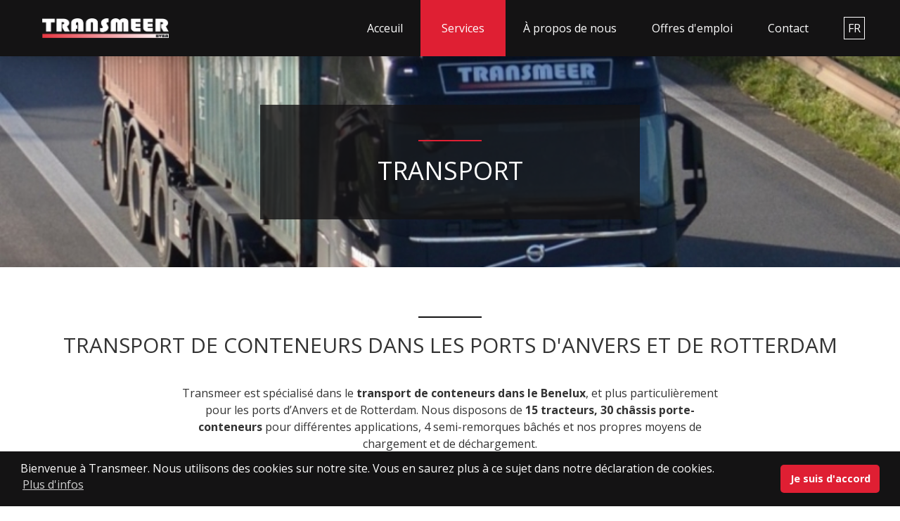

--- FILE ---
content_type: text/html; charset=UTF-8
request_url: https://www.transmeer.be/fr/services/transport
body_size: 2919
content:
<!DOCTYPE html>
<html lang="en">
<head>
    <meta charset="utf-8">
    <meta name="viewport" content="width=device-width, initial-scale=1, maximum-scale=1.0, user-scalable=0">
        <!-- Bootstrap Core CSS -->
<link href="/assets/css/app.css?v=2" rel="stylesheet">
<link href="/assets/css/style.css?v=2" rel="stylesheet">


<!-- Custom Fonts -->

<script src="https://use.fontawesome.com/617dac89c3.js"></script>
<link href="https://fonts.googleapis.com/css?family=Open+Sans:400,700" rel="stylesheet">


    <title>Transmeer | Transport</title>
</head>
<body>

<header>
        <nav class="navbar navbar-default">
    <div class="navbar-header">
        <button type="button" class="navbar-toggle collapsed" data-toggle="collapse"
                data-target="#bs-example-navbar-collapse-1" aria-expanded="false">
            <i class="fa fa-bars" aria-hidden="true"></i>
        </button>
        <a class="navbar-brand img-contain" href="/" style="background-image: url('/assets/img/logo.png')"></a>
    </div>

    <div class="collapse navbar-collapse" id="bs-example-navbar-collapse-1">
        <a class="navbar-brand" href="/">
            <div class="img img-contain" style="background-image: url('/assets/img/logo.png')"></div>
        </a>
        <ul class="nav navbar-nav">
            <li >
                <a href="https://www.transmeer.be/fr/acceuil">Acceuil</a>
            </li>
            <li class="dropdown active">
                <a href="https://www.transmeer.be/fr/services" role="button" aria-haspopup="true"
                   aria-expanded="false">Services</a>
                <ul class="dropdown-menu">
                                            <li><a href="https://www.transmeer.be/fr/services/op-en-overslag" class="dropdown-option">Stockage et transbordement</a></li>
                                            <li><a href="https://www.transmeer.be/fr/services/transport" class="dropdown-option">Transport</a></li>
                                            <li><a href="https://www.transmeer.be/fr/services/containerhandling-en-stockage" class="dropdown-option">Manutention de conteneurs et stockage</a></li>
                                    </ul>
            </li>
            <li class="">
                <a href="https://www.transmeer.be/fr/a-propos-de-nous">&Agrave; propos de nous</a>
            </li>
            <li class="">
                <a href="https://www.transmeer.be/fr/offres-d-emploi">Offres d&#039;emploi</a>
            </li>
            <li class="">
                <a href="https://www.transmeer.be/fr/contact">Contact</a>
            </li>
            <li class="dropdown lang">
                <a href="/" role="button" aria-haspopup="true" aria-expanded="false" class="dropdown-toggle"
                   data-toggle="dropdown">FR<i
                            class="fa fa-caret-down visible-xs"></i></a>
                <ul class="dropdown-menu">
                                        <li><a href="https://www.transmeer.be/en/services/transport" class="lang-option">EN</a></li>
                                        <li><a href="https://www.transmeer.be/fr/services/transport" class="lang-option">FR</a></li>
                                        <li><a href="https://www.transmeer.be/nl/diensten/transport" class="lang-option">NL</a></li>
                                    </ul>
            </li>
        </ul>
    </div>
</nav></header>

<div class="container-content">
    
    <div class="dienst">
        <div class="banner img-cover" style="background-image: url('/uploads/images/17adac3e380bc.JPG')">
            <div class="container">
                <div class="row">
                    <div class="col-md-6 col-md-offset-3">
                        <div class="info">
                            <div class="streep streep-red"></div>
                            <h1>Transport</h1>
                        </div>
                    </div>
                </div>
            </div>
        </div>

        <div class="dienst-content">
            <div class="container">
                <div class="row">
                    <div class="col-xs-12">
                        <div class="streep"></div>
                        <h2>Transport de conteneurs dans les ports d&#039;Anvers et de Rotterdam</h2>
                        <p>Transmeer est sp&eacute;cialis&eacute; dans le <strong>transport de conteneurs dans le Benelux</strong>, et plus particuli&egrave;rement pour les ports d&rsquo;Anvers et de Rotterdam. Nous disposons de <strong>15 tracteurs, 30 ch&acirc;ssis porte-conteneurs</strong> pour diff&eacute;rentes applications, 4 semi-remorques b&acirc;ch&eacute;s et nos propres moyens de chargement et de d&eacute;chargement.</p>

<p>Chaque v&eacute;hicule est &eacute;quip&eacute; d&#39;un syst&egrave;me de tra&ccedil;age, nous permettant de tracer vos marchandises &agrave; tout moment. Notre &eacute;quipe est compos&eacute;e de 17 chauffeurs, que nous pouvons engager de mani&egrave;re flexible. Afin d&rsquo;assurer une bonne communication, nous travaillons exclusivement avec des <strong>chauffeurs n&eacute;erlandophones</strong>.</p>

                    </div>
                </div>
                <div class="images">
                    <div class="row">
                                                    <div class="col-md-4 col-sm-6">
                                <div class="image img-cover"
                                     style="background-image: url('/uploads/product-images/2cde472fe42a9.JPG')"></div>
                            </div>
                                                    <div class="col-md-4 col-sm-6">
                                <div class="image img-cover"
                                     style="background-image: url('/uploads/product-images/1c76c8ef0b7b8.JPG')"></div>
                            </div>
                                                    <div class="col-md-4 col-sm-6">
                                <div class="image img-cover"
                                     style="background-image: url('/uploads/product-images/223fa2b6141b8.JPG')"></div>
                            </div>
                                            </div>
                </div>
                <div class="row">
                    <div class="col-xs-12">
                        <h2></h2>
                        
                    </div>
                </div>
            </div>
        </div>

        <div class="call-to-action">
    <div class="content">
        <div class="container">
            <div class="row">
                <div class="col-xs-12">
                    <p>Vous souhaitez un devis ou vous avez une question ?</p>

                    <a href="https://www.transmeer.be/fr/contact" class="btn-flat btn-white">Contacteer ons</a>
                </div>
            </div>
        </div>
    </div>
</div>
    </div>

</div>

<footer>
    <div class="footer">
    <div class="row">
        <div class="col-md-5 col-sm-4 col-xs-12">
            <img src="/assets/img/logo.png" alt="Logo Transmeer" width="225px" class="logo">
            <p>Transmeer Entreprise de transport flexible et fiable. Sp&eacute;cialis&eacute; dans le transport et la manutention de conteneurs, le stockage et le transbordement au sein du Benelux.</p>

        </div>
        <div class="col-sm-3 col-xs-12 col-sm-offset-1">
            <h4>Navigation</h4>
            <a href="https://www.transmeer.be/fr/acceuil">Acceuil</a>
            <a href="https://www.transmeer.be/fr/services">Services</a>
            <a href="https://www.transmeer.be/fr/a-propos-de-nous">&Agrave; propos de nous</a>
            <a href="https://www.transmeer.be/fr/offres-d-emploi">Offres d&#039;emploi</a>
            <a href="https://www.transmeer.be/fr/contact">Contact</a>
        </div>
        <div class="col-md-3 col-sm-4 col-xs-12">
            <h4>Coordonn&eacute;es</h4>
            <p><i class="fa fa-map-marker fa-fw"></i>Brusselstraat 7</p>
            <p><i class="fa fa-fw"></i>2321 Meer</p>
            <p><i class="fa fa-phone fa-fw"></i><a href="tel:033170173">03/317.01.73</a></p>
            <p><i class="fa fa-envelope-o fa-fw"></i><a href="mailto:info@transmeer.be">info@transmeer.be</a></p>
            <p><i class="fa fa-mail-reply fa-fw"></i>BE 0888.498.026</p>
        </div>
    </div>
</div>
<div class="copyright">
    <div class="owner">
        <p>&copy; 2026 Transmeer <a href="https://www.transmeer.be/fr/conditions-generales">Conditions g&eacute;n&eacute;rales</a></p>
    </div>
    <div class="created">
        <a href="http://maes-media.be/" target="_blank">Site web par MaesMedia</a>
    </div>
</div></footer>

<script src="https://www.transmeer.be/assets/js/app.js"></script>



<script src="https://maps.googleapis.com/maps/api/js?key=AIzaSyCXcQ0Y6lYh6WKue_TKilJ8R_3_q3-UihU&v=3.exp&amp;sensor=false" type="text/javascript"></script>    <script>
    </script>
<script>
    window.addEventListener("load", function(){
        window.cookieconsent.initialise({
            "palette": {
               "popup": {
                    "background": "#141314"
                },
                "button": {
                    "background": "#df1f33"
                }
            },
            "showLink": true,
            "theme": "classic",
            "position": "bottom",
            content: {
                header: 'Bienvenue &agrave; Transmeer. Nous utilisons des cookies sur notre site. Vous en saurez plus &agrave; ce sujet dans notre d&eacute;claration de cookies.',
                message: 'Bienvenue &agrave; Transmeer. Nous utilisons des cookies sur notre site. Vous en saurez plus &agrave; ce sujet dans notre d&eacute;claration de cookies.',
                dismiss: 'Je suis d&#039;accord',
                link: 'Plus d&#039;infos',
                href: '/algemene-voorwaarden#cookies'
            }
        })});
</script>
<script>
    if ($(window).width() > 767) {
        if ($(this).scrollTop() >= 40) { // this refers to window
            $('.navbar-default').addClass('transform')
        } else{
            $('.navbar-default').removeClass('transform')
        };

        $(window).scroll(function() {
            if ($(this).scrollTop() >= 40) { // this refers to window
                $('.navbar-default').addClass('transform')
            } else{
                $('.navbar-default').removeClass('transform')
            }
        });

        $( ".jquery-blok" ).each(function() {
            var tekst = $(this).find('.tekst').height();
            $(this).find('.afbeelding').css({'height':tekst+'px'});
        });
    }

    $( ".vierkant" ).each(function() {
        var afbeelding = $(this).find('.afbeelding').width();
        $(this).find('.afbeelding').css({'height':afbeelding+'px'});
    });
</script>

</body>
</html>


--- FILE ---
content_type: text/css
request_url: https://www.transmeer.be/assets/css/style.css?v=2
body_size: 8000
content:
/************************************************* General ******************************************/
* {
  padding: 0px;
  margin: 0px;
  box-sizing: border-box;
  line-height: 1;
}
html,
body {
  max-width: 100vw;
  max-height: 100vh;
}
*:focus,
*:active,
*:hover,
*:visited {
  outline: none !important;
}
.img-cover {
  background-size: cover;
  background-position: center center;
  background-repeat: no-repeat;
}
.img-contain {
  background-size: contain;
  background-position: center center;
  background-repeat: no-repeat;
}
header {
  display: inline-block;
  width: 100%;
  position: fixed;
  z-index: 1000;
  background-color: white;
}
h1 {
  font-family: 'Open Sans', sans-serif;
  font-size: 36px;
  font-weight: 400;
  text-transform: uppercase;
}
@media (max-width: 768px) {
  h1 {
    font-size: 28px;
  }
}
h2 {
  font-family: 'Open Sans', sans-serif;
  font-size: 30px;
  font-weight: 400;
  text-transform: uppercase;
}
@media (max-width: 992px) {
  h2 {
    font-size: 25px;
  }
}
h3 {
  font-family: 'Open Sans', sans-serif;
  margin: 0px;
  padding: 0px;
  font-size: 24px;
  font-weight: 700;
}
h4 {
  font-family: 'Open Sans', sans-serif;
  margin: 0px;
  padding: 0px;
  font-size: 17px;
  font-weight: 700;
  text-transform: uppercase;
}
h5 {
  font-family: 'Open Sans', sans-serif;
  margin: 0px;
  padding: 0px;
  font-size: 16px;
  font-weight: 400;
}
p,
li,
a {
  font-family: 'Open Sans', sans-serif;
  font-weight: 400;
  padding: 0px;
  margin: 0px;
  font-size: 16px;
  line-height: 24px;
}
a:hover {
  cursor: pointer;
}
p strong,
p b {
  font-weight: 700;
}
/************************************************* Buttons ******************************************/
button {
  border: none;
}
.btn-flat {
  padding: 15px 15px;
  display: inline-block;
  font-size: 16px;
  font-weight: 700;
  font-family: 'Open Sans', sans-serif;
  margin: 0px;
  border-radius: 10px;
  text-transform: uppercase;
  text-align: center;
}
.btn-flat:hover {
  text-decoration: none;
}
.btn-flat:active,
.btn-flat:focus {
  text-decoration: none;
}
.btn-red {
  background-color: #df1f33;
  color: #ffffff;
}
.btn-red:hover {
  background-color: #141314;
  color: #ffffff;
}
.btn-red:active,
.btn-red:focus {
  background-color: #141314;
  color: #ffffff;
}
.btn-white {
  background-color: #ffffff;
  color: #141314;
}
.btn-white:hover {
  background-color: #f1f1f1;
  color: #141314;
}
.btn-white:active,
.btn-white:focus {
  background-color: #f1f1f1;
  color: #141314;
}
/************************************************* Taskbar + navigation ******************************************/
.taskbar {
  display: inline-block;
  width: 100%;
  padding: 0px 90px;
  height: 40px;
  background-color: #f5f5f5;
  position: relative;
  z-index: 1001;
}
@media (max-width: 767px) {
  .taskbar {
    padding: 0px 5px;
  }
}
@media (min-width: 768px) and (max-width: 992px) {
  .taskbar {
    padding: 0px 50px;
  }
}
.taskbar .gegevens {
  display: inline-block;
  float: left;
}
.taskbar .gegevens a {
  display: inline-block;
  margin-right: 15px;
  line-height: 40px;
  color: #464646;
  font-size: 13px;
}
.taskbar .gegevens p {
  display: inline-block;
  line-height: 40px;
  color: #464646;
  font-size: 13px;
}
.taskbar .gegevens i {
  display: inline-block;
  margin-right: 10px;
  color: #464646;
  font-size: 13px;
}
.taskbar .talen {
  display: inline-block;
  float: right;
}
.taskbar .talen a {
  text-transform: uppercase;
  width: 50px;
  height: 40px;
  border-right: 1px solid #ffffff;
  display: inline-block;
  text-align: center;
  line-height: 40px;
  margin-right: -4px;
  color: #464646;
  font-size: 13px;
}
@media (max-width: 767px) {
  .taskbar .talen a {
    width: auto;
    padding: 0px 5px;
  }
}
.taskbar .talen a:first-of-type {
  border-left: 1px solid #ffffff;
}
.navbar.navbar-default {
  background-color: #141314;
  border-bottom: none;
  border-top: none;
  border-left: none;
  border-right: none;
  position: relative;
  -webkit-transition: all 1s ease;
  -moz-transition: all 1s ease;
  -o-transition: all 1s ease;
  transition: all 1s ease;
  border-radius: 0px;
  height: 80px;
  margin-bottom: 0px;
  box-shadow: 1px 1px 30px rgba(0, 0, 0, 0.3);
  /*********************************************** Responsive navigation ******************************************/
}
.navbar.navbar-default .navbar-header {
  display: none;
}
@media (max-width: 767px) {
  .navbar.navbar-default {
    background-color: #141314;
    border-bottom: none;
    border-top: none;
    border-left: none;
    border-right: none;
    position: relative;
    -webkit-transition: all 1s ease;
    -moz-transition: all 1s ease;
    -o-transition: all 1s ease;
    transition: all 1s ease;
    box-shadow: none;
    border-radius: 0px;
    height: auto;
    width: 100%;
    margin-bottom: 0px;
  }
  .navbar.navbar-default .navbar-header {
    display: inline-block;
    width: 100%;
    padding: 10px 20px;
    box-shadow: 1px 1px 30px rgba(0, 0, 0, 0.3);
  }
  .navbar.navbar-default .navbar-header .navbar-toggle {
    border-radius: 0px;
    text-align: right;
    height: 40px;
    width: 40px;
    border: none;
    margin: 0px;
    padding: 16px 0px 0px 0px;
    font-size: 1.5em;
    background-color: transparent;
    position: relative;
    float: right;
  }
  .navbar.navbar-default .navbar-header .navbar-toggle:hover,
  .navbar.navbar-default .navbar-header .navbar-toggle:active,
  .navbar.navbar-default .navbar-header .navbar-toggle:focus {
    background-color: transparent;
  }
  .navbar.navbar-default .navbar-header .navbar-toggle i {
    line-height: 25px;
    color: #ffffff;
  }
  .navbar.navbar-default .navbar-header .navbar-brand {
    display: inline-block;
    width: 160px;
    height: 60px;
    float: left;
  }
  .navbar.navbar-default .navbar-collapse {
    padding: 0px 0px;
    width: 100%;
    text-align: center;
  }
  .navbar.navbar-default .navbar-collapse .navbar-brand {
    display: none;
  }
  .navbar.navbar-default .navbar-collapse .navbar-nav {
    display: inline-block;
    float: none;
    width: 100%;
    text-align: center !important;
    margin: 0px;
  }
  .navbar.navbar-default .navbar-collapse .navbar-nav li {
    display: inline-block;
    padding: 0px 42px;
    float: none;
    vertical-align: top;
    width: 100%;
    text-align: center;
  }
  .navbar.navbar-default .navbar-collapse .navbar-nav li.active {
    background-color: #df1f33;
  }
  .navbar.navbar-default .navbar-collapse .navbar-nav li.active a {
    background-color: transparent;
    color: white;
  }
  .navbar.navbar-default .navbar-collapse .navbar-nav li:hover:not(.lang) {
    background-color: #df1f33;
  }
  .navbar.navbar-default .navbar-collapse .navbar-nav li:hover:not(.lang) a {
    color: white;
  }
  .navbar.navbar-default .navbar-collapse .navbar-nav li a {
    padding: 10px 0px 10px 0px;
    margin-right: 0px;
    text-transform: uppercase;
    color: #ffffff;
    font-family: 'Raleway', sans-serif;
    font-size: 16px;
    font-weight: 700;
    display: inline-block;
    line-height: 100%;
  }
  .navbar.navbar-default .navbar-collapse .navbar-nav li a.btn-flat {
    margin: 10px 0px;
    padding: 10px 15px;
    display: inline-block;
    font-size: 16px;
    font-weight: 300;
    font-family: 'Open Sans', sans-serif;
    border-radius: 0px;
    text-transform: none;
    background-color: #0000ff;
    color: #ffffff;
    border: 1px solid #0000ff;
    line-height: 100%;
  }
  .navbar.navbar-default .navbar-collapse .navbar-nav li:last-child a {
    margin-right: 0px;
  }
  .navbar.navbar-default .navbar-collapse .navbar-nav li .dropdown-toggle {
    background-color: transparent !important;
  }
}
@media (min-width: 768px) and (max-width: 992px) {
  .navbar.navbar-default.transform {
    box-shadow: 1px 1px 30px rgba(0, 0, 0, 0.3);
  }
  .navbar.navbar-default.transform .navbar-collapse .navbar-brand {
    display: inline-block;
    width: 160px;
    height: 80px;
    background-color: transparent;
    margin: 0px;
    padding: 20px 10px;
    float: left;
    -webkit-transition: all 1s ease;
    -moz-transition: all 1s ease;
    -o-transition: all 1s ease;
    transition: all 1s ease;
  }
  .navbar.navbar-default .navbar-collapse {
    padding: 0px 20px;
    display: inline-block;
    width: 100%;
    text-align: center;
  }
  .navbar.navbar-default .navbar-collapse .navbar-brand {
    display: inline-block;
    width: 120px;
    height: 80px;
    background-color: transparent;
    margin: 0px;
    padding: 5px 0px;
    float: left;
    -webkit-transition: all 1s ease;
    -moz-transition: all 1s ease;
    -o-transition: all 1s ease;
    transition: all 1s ease;
  }
  .navbar.navbar-default .navbar-collapse .navbar-brand .img {
    display: inline-block;
    width: 100%;
    height: 100%;
  }
  .navbar.navbar-default .navbar-collapse ul.navbar-nav {
    display: table;
    height: 80px;
    float: right;
    text-align: right;
    padding-top: 0px;
  }
  .navbar.navbar-default .navbar-collapse ul.navbar-nav li {
    display: table-cell;
    vertical-align: middle;
    padding: 0px;
    margin-right: 0px;
    float: none;
  }
  .navbar.navbar-default .navbar-collapse ul.navbar-nav li:last-of-type {
    margin-right: 0px;
  }
  .navbar.navbar-default .navbar-collapse ul.navbar-nav li.dropdown.open a {
    background-color: transparent;
  }
  .navbar.navbar-default .navbar-collapse ul.navbar-nav li.dropdown.open .dropdown-menu {
    display: none;
  }
  .navbar.navbar-default .navbar-collapse ul.navbar-nav li.dropdown:hover .dropdown-menu {
    display: inline-block;
    padding: 0px;
    border-radius: 0px;
    border-top: 2px solid #df1f33;
    border-left: none;
    border-right: none;
    border-bottom: none;
    top: 78%;
    left: 9px;
  }
  .navbar.navbar-default .navbar-collapse ul.navbar-nav li.dropdown:hover .dropdown-menu li {
    display: inline-block;
    width: 100%;
    border-bottom: 1px solid #444444;
  }
  .navbar.navbar-default .navbar-collapse ul.navbar-nav li.dropdown:hover .dropdown-menu li a {
    display: inline-block;
    width: 100%;
    padding: 10px;
    color: #ffffff;
    margin-right: 0px;
    line-height: 150%;
    background: #141314;
  }
  .navbar.navbar-default .navbar-collapse ul.navbar-nav li.dropdown:hover .dropdown-menu li a:hover {
    background-color: #df1f33;
    color: #ffffff;
  }
  .navbar.navbar-default .navbar-collapse ul.navbar-nav li.active a {
    background-color: #df1f33;
    color: #ffffff;
  }
  .navbar.navbar-default .navbar-collapse ul.navbar-nav li a {
    padding: 0px 7px 0px 7px;
    margin-right: 15px;
    color: #ffffff;
    font-family: 'Open Sans', sans-serif;
    font-size: 16px;
    font-weight: 300;
    display: inline-block;
    line-height: 80px;
  }
  .navbar.navbar-default .navbar-collapse ul.navbar-nav li a.btn-blue {
    margin-top: -5px;
    padding: 10px 15px;
    display: inline-block;
    font-size: 16px;
    font-weight: 300;
    font-family: 'Open Sans', sans-serif;
    border-radius: 0px;
    text-transform: none;
    background-color: #0000ff;
    color: #ffffff;
    border: 1px solid #0000ff;
    line-height: 100%;
  }
  .navbar.navbar-default .navbar-collapse ul.navbar-nav li a.btn-blue:hover {
    background-color: #ffffff;
    border: 1px solid #0000ff;
    color: #0000ff;
  }
  .navbar.navbar-default .navbar-collapse ul.navbar-nav li a.btn-blue:active,
  .navbar.navbar-default .navbar-collapse ul.navbar-nav li a.btn-blue:focus {
    background-color: #0000ff;
    border: 1px solid #0000ff;
    color: #ffffff;
  }
  .navbar.navbar-default .navbar-collapse ul.navbar-nav li:last-child a {
    margin-right: 0px;
  }
}
@media (min-width: 993px) {
  .navbar.navbar-default.transform {
    box-shadow: 1px 1px 30px rgba(0, 0, 0, 0.3);
  }
  .navbar.navbar-default.transform .navbar-collapse .navbar-brand {
    display: inline-block;
    width: 160px;
    height: 80px;
    background-color: transparent;
    margin: 0px;
    padding: 20px 10px;
    float: left;
    -webkit-transition: all 1s ease;
    -moz-transition: all 1s ease;
    -o-transition: all 1s ease;
    transition: all 1s ease;
  }
  .navbar.navbar-default .navbar-collapse {
    padding: 0px 50px;
    display: inline-block;
    width: 100%;
    text-align: center;
  }
  .navbar.navbar-default .navbar-collapse .navbar-brand {
    display: inline-block;
    width: 200px;
    height: 80px;
    background-color: transparent;
    margin: 0px;
    padding: 5px 10px;
    float: left;
    -webkit-transition: all 1s ease;
    -moz-transition: all 1s ease;
    -o-transition: all 1s ease;
    transition: all 1s ease;
  }
  .navbar.navbar-default .navbar-collapse .navbar-brand .img {
    display: inline-block;
    width: 100%;
    height: 100%;
  }
  .navbar.navbar-default .navbar-collapse ul.navbar-nav {
    display: table;
    height: 80px;
    float: right;
    text-align: right;
    padding-top: 0px;
  }
  .navbar.navbar-default .navbar-collapse ul.navbar-nav li {
    display: table-cell;
    vertical-align: middle;
    padding: 0px;
    margin-right: 0px;
    float: none;
  }
  .navbar.navbar-default .navbar-collapse ul.navbar-nav li:last-of-type {
    margin-right: 0px;
  }
  .navbar.navbar-default .navbar-collapse ul.navbar-nav li.dropdown.open a {
    background-color: transparent;
  }
  .navbar.navbar-default .navbar-collapse ul.navbar-nav li.dropdown.open .dropdown-menu {
    display: none;
  }
  .navbar.navbar-default .navbar-collapse ul.navbar-nav li.dropdown:hover .dropdown-menu {
    display: inline-block;
    padding: 0px;
    border-radius: 0px;
    border-top: 2px solid #df1f33;
    border-left: none;
    border-right: none;
    border-bottom: none;
    top: 78%;
    left: 9px;
    background: #141314;
  }
  .navbar.navbar-default .navbar-collapse ul.navbar-nav li.dropdown:hover .dropdown-menu li {
    display: inline-block;
    width: 100%;
    border-bottom: 1px solid #444444;
  }
  .navbar.navbar-default .navbar-collapse ul.navbar-nav li.dropdown:hover .dropdown-menu li a {
    display: inline-block;
    width: 100%;
    padding: 10px;
    color: #ffffff;
    margin-right: 0px;
  }
  .navbar.navbar-default .navbar-collapse ul.navbar-nav li.dropdown:hover .dropdown-menu li a:hover {
    background-color: #df1f33;
    color: #ffffff;
  }
  .navbar.navbar-default .navbar-collapse ul.navbar-nav li.active a:not(.dropdown-option) {
    background-color: #df1f33;
    color: #ffffff;
    padding: 30px 30px;
  }
  .navbar.navbar-default .navbar-collapse ul.navbar-nav li.lang a:not(.lang-option) {
    color: #ffffff;
    border: 1px solid #ffffff;
    padding: 5px 5px;
    margin-left: 25px;
  }
  .navbar.navbar-default .navbar-collapse ul.navbar-nav li a {
    padding: 30px 25px;
    color: #ffffff;
    font-family: 'Open Sans', sans-serif;
    font-size: 16px;
    font-weight: 300;
    display: inline-block;
  }
  .navbar.navbar-default .navbar-collapse ul.navbar-nav li a.btn-blue {
    margin-top: -5px;
    padding: 10px 15px;
    display: inline-block;
    font-size: 16px;
    font-weight: 300;
    font-family: 'Open Sans', sans-serif;
    border-radius: 0px;
    text-transform: none;
    background-color: #0000ff;
    color: #ffffff;
    border: 1px solid #0000ff;
    line-height: 100%;
  }
  .navbar.navbar-default .navbar-collapse ul.navbar-nav li a.btn-blue:hover {
    background-color: #ffffff;
    border: 1px solid #0000ff;
    color: #0000ff;
  }
  .navbar.navbar-default .navbar-collapse ul.navbar-nav li a.btn-blue:active,
  .navbar.navbar-default .navbar-collapse ul.navbar-nav li a.btn-blue:focus {
    background-color: #0000ff;
    border: 1px solid #0000ff;
    color: #ffffff;
  }
  .navbar.navbar-default .navbar-collapse ul.navbar-nav li:last-child a {
    margin-right: 0px;
  }
}
/************************************************* footer ******************************************/
.footer {
  display: inline-block;
  width: 100%;
  padding: 100px 90px;
  background-color: #141314;
  position: relative;
  margin-top: -7px;
}
@media (max-width: 767px) {
  .footer {
    padding: 30px 20px;
  }
}
@media (min-width: 768px) and (max-width: 992px) {
  .footer {
    padding: 50px 30px;
  }
}
.footer h4 {
  color: #ffffff;
  display: inline-block;
  width: 100%;
  margin-bottom: 20px;
  text-transform: uppercase;
}
@media (max-width: 767px) {
  .footer h4 {
    margin-top: 45px;
  }
}
.footer p {
  color: #ffffff;
  display: inline-block;
  width: 100%;
  line-height: 165%;
  font-weight: 300;
}
.footer p a {
  display: inline;
}
.footer a {
  color: #ffffff;
  display: inline-block;
  width: 100%;
  line-height: 165%;
  font-weight: 300;
}
.footer img.logo {
  margin: 0 0 20px 0;
}
@media (min-width: 768px) {
  .footer img.logo {
    margin: -20px 0 30px 0;
  }
}
.footer i {
  margin-right: 20px;
}
.copyright {
  display: inline-block;
  width: 100%;
  padding: 15px 90px;
  margin-top: -5px;
  margin-bottom: -5px;
  background-color: black;
}
@media (max-width: 992px) {
  .copyright {
    padding: 15px 20px;
  }
}
.copyright p {
  color: white;
  font-family: 'Open Sans', sans-serif;
  font-size: 12px;
}
.copyright p a:before {
  display: inline-block;
  content: '|';
  margin-left: 5px;
  margin-right: 5px;
}
.copyright a {
  color: white;
  font-family: 'Open Sans', sans-serif;
  font-size: 12px;
}
@media (max-width: 767px) {
  .copyright a {
    font-size: 0.8em;
  }
}
.copyright .owner {
  display: inline-block;
  float: left;
  font-family: 'Open Sans', sans-serif;
}
.copyright .created {
  display: inline-block;
  float: right;
  font-family: 'Open Sans', sans-serif;
}
.container-fluid {
  display: inline-block;
  width: 100%;
}
.container-content {
  display: inline-block;
  width: 100%;
  padding: 80px 0px 0px 0px;
  -webkit-transition: all 1s ease;
  -moz-transition: all 1s ease;
  -o-transition: all 1s ease;
  transition: all 1s ease;
}
@media (max-width: 767px) {
  .container-content {
    padding: 82px 0px 0px 0px;
  }
}
@media (min-width: 768px) and (max-width: 992px) {
  .container-content {
    padding: 80px 0px 0px 0px;
  }
}
@media (min-width: 993px) and (max-width: 1200px) {
  .container-content {
    padding: 80px 0px 0px 0px;
  }
}
.container-content.grey {
  background-color: #f5f5f5;
}
.padding-content {
  display: inline-block;
  width: 100%;
  padding: 70px 90px;
}
@media (max-width: 767px) {
  .padding-content {
    padding: 30px 20px;
  }
}
@media (min-width: 768px) and (max-width: 992px) {
  .padding-content {
    padding: 50px 20px;
  }
}
.padding-streep {
  display: inline-block;
  width: 100%;
  padding: 0px 90px;
}
.padding-streep .streep {
  display: inline-block;
  width: 100%;
  height: 1px;
  background-color: #141314;
}
@media (max-width: 767px) {
  .padding-streep {
    padding: 0px 20px;
  }
}
@media (min-width: 768px) and (max-width: 992px) {
  .padding-streep {
    padding: 0px 20px;
  }
}
.margin-button-top {
  margin-top: 70px;
}
@media (max-width: 767px) {
  .margin-button-top {
    margin-top: 30px;
  }
}
@media (min-width: 768px) and (max-width: 992px) {
  .margin-button-top {
    margin-top: 50px;
  }
}
.yellow {
  background-color: #ffff00;
}
text-right {
  text-align: right;
}
.slick-prev {
  left: 0px;
  z-index: 900;
  width: 30px;
  height: 30px;
  text-align: center;
  background-color: #000000;
  border-radius: 0;
}
.slick-prev:hover {
  background-color: #000000;
}
.slick-next {
  right: 0px;
  z-index: 900;
  width: 30px;
  height: 30px;
  text-align: center;
  background-color: #000000;
  border-radius: 0;
}
.slick-next:hover {
  background-color: #000000;
}
.slick-prev:before {
  color: white;
  content: '\f060';
  font-family: FontAwesome;
  font-size: 18px;
  opacity: 1;
  line-height: 30px;
}
.slick-next:before {
  color: white;
  content: '\f061';
  font-family: FontAwesome;
  font-size: 18px;
  opacity: 1;
  line-height: 30px;
}
@media (max-width: 767px) {
  .slick-prev {
    left: 0px;
    z-index: 900;
    width: 30px;
    height: 30px;
    text-align: center;
    background-color: #000000;
    border-radius: 0;
  }
  .slick-next {
    right: 0px;
    z-index: 900;
    width: 30px;
    height: 30px;
    text-align: center;
    background-color: #000000;
    border-radius: 0;
  }
}
.slick-slide {
  margin: 0 10px;
}
/* the parent */
.slick-list {
  margin: 0 -10px;
}
/************************************************* formulier contactpagina ******************************************/
.contact form {
  display: inline-block;
  width: 100%;
  background-color: transparent;
  padding: 0px;
  border-top: none;
}
.contact input,
.contact textarea {
  display: inline-block;
  width: 100%;
  border: none;
  border-radius: 0px;
  padding: 10px 10px;
  margin-bottom: 15px;
  color: #141314;
  border: 1px solid #141314;
  font-family: 'Open Sans', sans-serif;
  font-size: 0.9em;
  font-weight: 400;
  resize: none;
}
.contact ::-webkit-input-placeholder {
  /* Chrome/Opera/Safari */
  color: #141314;
  font-family: 'Open Sans', sans-serif;
  font-size: 0.9em;
  font-weight: 400;
  padding: 0px;
  margin: 0px;
}
.contact ::-moz-placeholder {
  /* Firefox 19+ */
  color: #141314;
  font-family: 'Open Sans', sans-serif;
  font-size: 0.9em;
  font-weight: 400;
  padding: 0px;
  margin: 0px;
}
.contact :-ms-input-placeholder {
  /* IE 10+ */
  color: #141314;
  font-family: 'Open Sans', sans-serif;
  font-size: 0.9em;
  font-weight: 400;
  padding: 0px;
  margin: 0px;
}
.contact :-moz-placeholder {
  /* Firefox 18- */
  color: #141314;
  font-family: 'Open Sans', sans-serif;
  font-size: 0.9em;
  font-weight: 400;
  padding: 0px;
  margin: 0px;
}
.contact select {
  -webkit-appearance: none;
  -moz-appearance: none;
  appearance: none;
  display: inline-block;
  width: 100%;
  border: 1px solid black;
  border-radius: 0px;
  margin-bottom: 15px;
  background-color: white;
  color: #696969;
  font-family: 'Open Sans', sans-serif;
  font-size: 0.9em;
  font-weight: 400;
  background-image: url('/assets/img/select.png');
  background-position: 95% 50%;
  background-repeat: no-repeat;
  background-size: 8px;
}
.contact option {
  color: #696969;
  font-family: 'Open Sans', sans-serif;
  font-size: 0.9em;
  font-weight: 400;
  padding: 0px;
  margin: 0px;
}
.contact label.error {
  color: #df1f33;
}
.webshop label,
.account label,
.inloggen label {
  display: inline-block;
  width: 100%;
  padding: 20px 0px 5px 0px;
  font-family: 'Open Sans', sans-serif;
  font-weight: 300;
  margin: 0px;
  font-size: 14px;
  color: #141314;
}
.webshop input,
.account input,
.inloggen input,
.webshop select,
.account select,
.inloggen select {
  display: inline-block;
  width: 100%;
  padding: 5px;
  font-family: 'Open Sans', sans-serif;
  font-weight: 300;
  margin: 0px;
  font-size: 14px;
  color: #141314;
  border-radius: 5px;
  box-shadow: none;
  border: 1px solid #808080;
}
.webshop select,
.account select,
.inloggen select {
  -webkit-appearance: none;
  background-color: #ffffff;
  height: 31px;
  background-image: url('/assets/img/select.png');
  background-position: 95% 50%;
  background-repeat: no-repeat;
  background-size: 2%;
}
.webshop .check,
.account .check,
.inloggen .check {
  display: inline-block;
  padding-top: 20px;
}
.webshop .check label,
.account .check label,
.inloggen .check label {
  display: inline-block;
  cursor: pointer;
  position: relative;
  margin-right: 15px;
  font-size: 14px;
  padding: 0px 0px 0px 25px;
  min-height: 0px;
}
.webshop .check label:before,
.account .check label:before,
.inloggen .check label:before {
  content: "";
  display: inline-block;
  width: 13px;
  height: 13px;
  margin-right: 10px;
  position: absolute;
  left: 0;
  bottom: 1px;
  background-color: transparent;
  border: 1px solid #141314;
  border-radius: 3px;
}
.webshop .check input[type=checkbox],
.account .check input[type=checkbox],
.inloggen .check input[type=checkbox] {
  display: none;
}
.webshop .check .checkbox label:before,
.account .check .checkbox label:before,
.inloggen .check .checkbox label:before {
  border-radius: 3px;
}
.webshop .check input[type=checkbox]:checked + label:before,
.account .check input[type=checkbox]:checked + label:before,
.inloggen .check input[type=checkbox]:checked + label:before {
  content: "\f00c";
  font-size: 10px;
  color: black;
  text-align: center;
  line-height: 10px;
  font-family: FontAwesome;
}
.webshop .btn-flat,
.account .btn-flat,
.inloggen .btn-flat {
  margin-top: 20px;
}
.checkbox input[type="checkbox"] {
  margin-left: 0;
}
.checkbox {
  margin: 0 0 20px 0;
}
.checkbox label {
  font-family: 'Open Sans', sans-serif;
}
.checkbox label.error {
  font-weight: 700;
}
.checkbox label a {
  font-size: 1em;
}
.streep {
  display: inline-block;
  width: 90px;
  height: 2px;
  background-color: #141314;
}
.streep.streep-red {
  background-color: #df1f33;
}
.streep.streep-white {
  background-color: #ffffff;
}
.streep-container {
  display: block;
  width: 100%;
  text-align: center;
}
.no-padding {
  padding: 0;
}
@media (max-width: 768px) {
  .no-padding-xs {
    padding: 0;
  }
}
.row {
  margin-right: 0;
  margin-left: 0;
}
@media (max-width: 768px) {
  .no-container-xs {
    padding: 0;
    margin: 0;
  }
}
.home .banner {
  width: 100%;
  height: 600px;
  display: flex;
  justify-content: center;
  /* align horizontal */
  align-items: center;
  /* align vertical */
}
.home .banner .info {
  background: rgba(20, 19, 20, 0.8);
  color: #ffffff;
  padding: 50px;
}
@media (max-width: 768px) {
  .home .banner .info {
    height: 600px;
  }
}
@media (min-width: 768px) {
  .home .banner .info {
    margin-left: 65px;
  }
}
@media (min-width: 768px) and (max-width: 992px) {
  .home .banner .info {
    margin-right: 65px;
  }
}
.home .banner .info h1 {
  padding-bottom: 25px;
}
.home .banner .info .btn-flat {
  margin-top: 40px;
}
.home .tekst {
  background-color: #df1f33;
  color: #ffffff;
  padding: 60px 30px;
}
@media (min-width: 768px) {
  .home .tekst {
    padding: 60px 80px;
  }
}
.home .tekst h2 {
  padding-bottom: 25px;
}
.home .tekst .btn-flat {
  margin-top: 40px;
}
.home .afbeelding {
  width: 100%;
  min-height: 250px;
}
.video {
  padding: 80px 0 80px 0;
}
.diensten {
  background-color: #f1f1f1;
  padding: 80px 0 100px 0;
}
.diensten h2 {
  text-align: center;
  margin-bottom: 40px;
}
.diensten .dienst-block {
  text-align: center;
  margin-bottom: 20px;
}
.diensten .dienst-block .dienst-header {
  height: 140px;
  display: table;
  width: 100%;
}
.diensten .dienst-block .dienst-header .dienst-title {
  background: rgba(20, 19, 20, 0.8);
  color: white;
  padding: 10px 0;
}
.diensten .dienst-block .dienst-header .dienst-title p {
  font-weight: 700;
}
.diensten .dienst-block .dienst-content {
  background-color: white;
  padding: 30px;
}
.diensten .dienst-block .dienst-content button.btn-flat {
  margin-top: 25px;
}
.diensten .dienst-block .dienst-content p {
  color: black;
}
.diensten .dienst-block a:hover,
.diensten .dienst-block a:active,
.diensten .dienst-block a:focus {
  text-decoration: none;
  color: black;
}
.diensten .dienst-block a:hover .dienst-title,
.diensten .dienst-block a:active .dienst-title,
.diensten .dienst-block a:focus .dienst-title {
  height: 100%;
  display: table-cell;
  vertical-align: middle;
}
.call-to-action {
  background-color: #df1f33;
  display: table;
  width: 100%;
}
.call-to-action .content {
  color: #ffffff;
  display: table-cell;
  vertical-align: middle;
  width: 100%;
  height: 120px;
  background-image: url("/assets/img/enveloppe.png");
  background-size: 200px;
  background-repeat: no-repeat;
  background-position: 10% -30px;
}
@media (max-width: 768px) {
  .call-to-action .content {
    text-align: center;
    height: 200px;
    background-position: 10% 0px;
  }
}
.call-to-action .content p {
  display: inline-block;
  font-size: 20px;
  margin-top: 8px;
}
@media (max-width: 768px) {
  .call-to-action .content p {
    display: block;
    margin-top: 0;
    margin-bottom: 20px;
  }
}
.call-to-action .content a {
  float: right;
}
@media (max-width: 768px) {
  .call-to-action .content a {
    text-align: center;
    float: none;
  }
}
.dienst .banner {
  width: 100%;
  height: 300px;
  display: flex;
  justify-content: center;
  /* align horizontal */
  align-items: center;
  /* align vertical */
  text-align: center;
}
.dienst .banner .info {
  background: rgba(20, 19, 20, 0.8);
  color: #ffffff;
  padding: 40px;
}
.dienst .banner .info .btn-flat {
  margin-top: 40px;
}
.dienst .dienst-content {
  text-align: center;
  padding: 60px 0 80px 0;
}
.dienst .dienst-content h2 {
  margin-bottom: 40px;
}
@media (min-width: 768px) {
  .dienst .dienst-content p {
    padding: 0 15%;
  }
}
.dienst .dienst-content .images {
  margin: 60px 0;
}
.dienst .dienst-content .images .image {
  height: 200px;
  margin-top: 20px;
}
.over-ons .block-1 {
  padding: 40px 20px;
  text-align: center;
}
@media (min-width: 768px) {
  .over-ons .block-1 {
    padding: 60px 20%;
  }
}
.over-ons .block-1 img {
  padding-bottom: 60px;
}
.over-ons .block-2 .tekst,
.over-ons .block-3 .tekst {
  background-color: #df1f33;
  color: #ffffff;
  padding: 60px 20px;
}
@media (min-width: 768px) {
  .over-ons .block-2 .tekst,
  .over-ons .block-3 .tekst {
    padding: 80px 100px;
  }
}
.over-ons .block-2 .tekst h2,
.over-ons .block-3 .tekst h2 {
  padding-bottom: 25px;
}
.over-ons .block-2 .tekst .btn-flat,
.over-ons .block-3 .tekst .btn-flat {
  margin-top: 40px;
}
.over-ons .block-2 .afbeelding,
.over-ons .block-3 .afbeelding {
  width: 100%;
  min-height: 250px;
}
.over-ons .block-3 .tekst {
  background-color: #f1f1f1;
  color: #141314;
}
.vacatures .inleiding {
  background: #df1f33;
  color: #ffffff;
  padding: 40px 20px;
}
@media (min-width: 768px) {
  .vacatures .inleiding {
    padding: 60px 60px;
  }
}
.vacatures .inleiding h2 {
  margin-bottom: 30px;
}
.vacatures .inleiding a.btn-flat {
  margin-top: 30px;
}
.vacatures .inleiding .image {
  text-align: center;
  margin: 30px 0;
}
.vacatures .content {
  margin: 80px 0;
}
.vacatures .content .vacature {
  margin-top: 60px;
}
.contact .info {
  margin: 60px 0;
}
.contact .info form {
  background: #f1f1f1;
  padding: 30px;
}
.contact .info h2 {
  margin-bottom: 30px;
}
.contact .info .info-text {
  margin-bottom: 40px;
}
.contact .contact-details {
  background-color: rgba(20, 19, 20, 0.8);
  color: #ffffff;
  padding: 40px 80px 40px 40px;
  position: absolute;
  top: 50px;
  z-index: 100;
}
@media (max-width: 768px) {
  .contact .contact-details {
    position: static;
    background-color: #141314;
    margin-bottom: 50px;
    padding: 40px;
  }
}
.contact .contact-details h4 {
  margin: 30px 0;
}
.contact .contact-details i {
  margin-right: 20px;
}
.contact .contact-details p,
.contact .contact-details a {
  line-height: 28px;
  color: #ffffff;
}
.contact #map {
  height: 400px;
}
.webshop {
  display: inline-block;
  width: 100%;
  padding: 0px 90px 50px 90px;
}
@media (max-width: 992px) {
  .webshop {
    padding: 0px 20px 50px 20px;
  }
}
@media (min-width: 993px) and (max-width: 1200px) {
  .webshop {
    padding: 0px 100px 50px 100px !important;
  }
}
.webshop.no-padding {
  padding: 0px;
}
@media (max-width: 767px) {
  .webshop .product-overzicht .filters {
    display: inline-block;
    padding: 0px 30px;
  }
}
.webshop .product-overzicht .filters .accordion input {
  display: none;
}
.webshop .product-overzicht .producten .top {
  display: inline-block;
  margin-bottom: 35px;
}
.webshop .product-overzicht .producten .top select {
  float: left;
  -webkit-appearance: none;
  -moz-appearance: none;
  appearance: none;
  display: inline-block;
  width: 200px;
  line-height: 35px;
  border: 1px solid #3c3c3c;
  border-radius: 0px;
  padding: 0px 15px;
  height: 35px;
  background-color: transparent;
  color: #3c3c3c;
  font-family: 'Open Sans', sans-serif;
  font-size: 0.9em;
  font-weight: 400;
  background-image: url('/assets/img/dropdown.png');
  background-position: 95% 50%;
  background-repeat: no-repeat;
  background-size: 3.5%;
}
@media (max-width: 767px) {
  .webshop .product-overzicht .producten .top select {
    width: 100%;
    margin-bottom: 10px;
  }
}
.webshop .product-overzicht .producten .top p {
  display: inline-block;
  float: right;
  line-height: 35px;
}
.webshop .product-overzicht .producten .box-producten {
  display: inline-block;
  width: 100%;
}
.webshop .product-overzicht .producten .box-producten .item {
  text-align: center;
  display: inline-block;
  margin-bottom: 35px;
}
.webshop .product-overzicht .producten .box-producten .item .stof-foto {
  display: inline-block;
  width: 100%;
  height: 220px;
  margin-bottom: 20px;
  position: relative;
}
.webshop .product-overzicht .producten .box-producten .item .stof-foto .filter {
  display: none;
}
.webshop .product-overzicht .producten .box-producten .item .stof-foto:hover .filter {
  position: absolute;
  top: 0px;
  left: 0px;
  width: 100%;
  height: 100%;
  display: table;
  background-color: rgba(0, 0, 0, 0.4);
}
.webshop .product-overzicht .producten .box-producten .item .stof-foto:hover .filter .content {
  display: table-cell;
  vertical-align: middle;
}
.webshop .product-overzicht .producten .box-producten .item .stof-foto:hover .filter .content a {
  display: inline-block;
  width: 40px;
  height: 40px;
  border: 2px solid white;
  border-radius: 50%;
  text-align: center;
}
.webshop .product-overzicht .producten .box-producten .item .stof-foto:hover .filter .content a:hover {
  background-color: white;
}
.webshop .product-overzicht .producten .box-producten .item .stof-foto:hover .filter .content a:hover i {
  color: #0000ff;
}
.webshop .product-overzicht .producten .box-producten .item .stof-foto:hover .filter .content a i {
  line-height: 35px;
  color: white;
  font-size: 16px;
}
.webshop .product-overzicht .producten .box-producten .item .stof-foto:hover .filter .content a:first-of-type {
  margin-right: 10px;
}
@media (max-width: 767px) {
  .webshop .product-overzicht .producten .box-producten .item .stof-foto {
    height: 200px;
  }
}
@media (min-width: 768px) and (max-width: 992px) {
  .webshop .product-overzicht .producten .box-producten .item .stof-foto {
    height: 175px;
  }
}
.webshop .product-overzicht .producten .box-producten .item .stof-foto p {
  display: none;
}
.webshop .product-overzicht .producten .box-producten .item .stof-foto.nieuw p {
  color: white;
  background-color: #0000ff;
  padding: 16px 13px;
  display: inline-block;
  width: auto;
  position: absolute;
  top: 20px;
  left: 0px;
  margin: 0px;
  text-transform: uppercase;
  font-size: 11px;
  letter-spacing: 1px;
  font-weight: 600;
  font-family: 'Raleway', sans-serif;
}
.webshop .product-overzicht .producten .box-producten .item .stof-foto.actie p {
  color: white;
  background-color: #ffa500;
  padding: 16px 13px;
  display: inline-block;
  width: auto;
  position: absolute;
  top: 20px;
  left: 0px;
  margin: 0px;
  text-transform: uppercase;
  font-size: 11px;
  letter-spacing: 1px;
  font-weight: 600;
  font-family: 'Raleway', sans-serif;
}
.webshop .product-overzicht .producten .box-producten .item .beschrijving {
  display: inline-block;
  width: 100%;
}
.webshop .product-overzicht .producten .box-producten .item .beschrijving h4 {
  line-height: 140%;
  color: #141314;
}
.webshop .product-overzicht .producten .box-producten .item p {
  display: inline-block;
  width: 100%;
  margin-top: 7px;
  color: #808080;
}
.webshop .product-overzicht .producten .paginatie {
  display: inline-block;
  padding: 50px 15px;
}
.webshop .product-overzicht .producten .paginatie p {
  display: inline-block;
  float: left;
  line-height: 29px;
}
.webshop .product-overzicht .producten .paginatie .pagination {
  display: inline-block;
  float: right;
  margin: 0px;
}
.webshop .product-overzicht .producten .paginatie .pagination li {
  display: inline-block;
  width: 30px;
  height: 30px;
  border: 1px solid #141314;
  text-align: center;
  border-radius: 0px;
  margin-right: -5px;
}
.webshop .product-overzicht .producten .paginatie .pagination li.active {
  background-color: #f5f5f5;
}
.webshop .product-overzicht .producten .paginatie .pagination li:hover {
  background-color: #f5f5f5;
}
.webshop .product-overzicht .producten .paginatie .pagination li a {
  display: inline-block;
  padding: 0px;
  line-height: 25px;
  float: none;
  background-color: transparent;
  color: #141314;
  border: none;
  font-size: 11px;
}
.webshop .product-overzicht .producten .paginatie .pagination li a i {
  font-size: 10px;
}
.webshop .product-detail {
  display: inline-block;
  width: 100%;
}
.webshop .product-detail .breadcrumbs {
  display: inline-block;
  width: 100%;
  margin-bottom: 30px;
}
.webshop .product-detail .breadcrumbs a {
  font-family: 'Open Sans', sans-serif;
  font-weight: 300;
  padding: 0px;
  margin: 0px;
  display: inline-block;
  font-size: 14px;
  color: #808080;
  text-transform: capitalize;
}
.webshop .product-detail .breadcrumbs a:after {
  display: inline-block;
  content: '|';
  margin: 0px 7px;
}
.webshop .product-detail .slider {
  display: inline-block;
  width: 100%;
}
.webshop .product-detail .slider .slider-for {
  display: inline-block;
  width: 100%;
}
.webshop .product-detail .slider .slider-for div {
  display: inline-block;
  margin-bottom: 20px;
  width: 100%;
}
@media (max-width: 767px) {
  .webshop .product-detail .slider .slider-for div {
    height: 250px;
  }
}
@media (min-width: 768px) and (max-width: 992px) {
  .webshop .product-detail .slider .slider-for div {
    height: 300px;
  }
}
@media (min-width: 993px) {
  .webshop .product-detail .slider .slider-for div {
    max-height: 450px;
  }
}
.webshop .product-detail .slider .slider-nav {
  display: inline-block;
  width: 100%;
}
@media (max-width: 767px) {
  .webshop .product-detail .slider .slider-nav {
    margin-bottom: 30px;
  }
}
.webshop .product-detail .slider .slider-nav div {
  display: inline-block;
  height: 150px;
  width: 100%;
}
@media (max-width: 767px) {
  .webshop .product-detail .slider .slider-nav div {
    height: 100px;
  }
}
@media (min-width: 768px) and (max-width: 992px) {
  .webshop .product-detail .slider .slider-nav div {
    height: 120px;
  }
}
.webshop .product-detail .top {
  display: inline-block;
  width: 100%;
  border-bottom: 1px solid #808080;
  padding-bottom: 20px;
}
.webshop .product-detail .top h4 {
  display: inline-block;
  width: 100%;
  line-height: 180%;
}
.webshop .product-detail .top p {
  display: inline-block;
  width: 100%;
  line-height: 180%;
}
.webshop .product-detail .top .social {
  display: inline-block;
  text-align: right;
}
.webshop .product-detail .top .social a {
  display: inline-block;
  margin-right: 10px;
}
.webshop .product-detail .top .social a:last-of-type {
  margin-right: 0px;
}
.webshop .product-detail .top .social a i {
  color: #808080;
  font-size: 16px;
}
.webshop .product-detail .top .social a i.fa-pinterest:hover {
  color: #bd081c;
}
.webshop .product-detail .top .social a i.fa-facebook:hover {
  color: #3b5998;
}
.webshop .product-detail .top .social a i.fa-twitter:hover {
  color: #1da1f2;
}
.webshop .product-detail .top .social a i.fa-instagram:hover {
  color: #5851db;
}
.webshop .product-detail .midden {
  display: inline-block;
  width: 100%;
  padding-bottom: 45px;
  padding-top: 45px;
  border-bottom: 1px solid #808080;
  /* Override browser form filling */
}
.webshop .product-detail .midden input[type="number"] {
  position: relative;
  margin: 0px 10px 0px 10px;
  padding: 6px 5px;
  font-family: 'Open Sans', sans-serif;
  font-weight: 300;
  width: 90px;
}
.webshop .product-detail .midden input[type="number"].mod::-webkit-outer-spin-button,
.webshop .product-detail .midden input[type="number"].mod::-webkit-inner-spin-button {
  -webkit-appearance: none;
  background: #ffffff url([data-uri]) no-repeat center center;
  width: 1em;
  border-left: 1px solid #BBB;
  opacity: .5;
  /* shows Spin Buttons per default (Chrome >= 39) */
  position: absolute;
  top: 0;
  right: 0;
  bottom: 0;
}
.webshop .product-detail .midden input:-webkit-autofill {
  background: black;
  color: red;
}
.webshop .product-detail .midden .btn-flat:hover {
  cursor: pointer;
}
.webshop .product-detail .onder {
  display: inline-block;
  width: 100%;
  padding-bottom: 20px;
  padding-top: 20px;
}
.webshop .product-detail .onder p {
  line-height: 180%;
}
.webshop .product-detail .gerelateerd {
  display: inline-block;
  width: 100%;
  margin-top: 40px;
  border-top: 1px solid #808080;
  padding: 40px 0px 20px 0px;
}
.webshop .product-detail .gerelateerd p {
  display: inline-block;
  width: 100%;
  padding: 0px 0px 20px 15px;
}
.webshop .product-detail .gerelateerd .item {
  text-align: center;
  display: inline-block;
  margin-bottom: 35px;
}
.webshop .product-detail .gerelateerd .item .stof-foto {
  display: inline-block;
  width: 100%;
  height: 220px;
  margin-bottom: 20px;
  position: relative;
}
.webshop .product-detail .gerelateerd .item .stof-foto .filter {
  display: none;
}
.webshop .product-detail .gerelateerd .item .stof-foto:hover .filter {
  position: absolute;
  top: 0px;
  left: 0px;
  width: 100%;
  height: 100%;
  display: table;
  background-color: rgba(0, 0, 0, 0.4);
}
.webshop .product-detail .gerelateerd .item .stof-foto:hover .filter .content {
  display: table-cell;
  vertical-align: middle;
}
.webshop .product-detail .gerelateerd .item .stof-foto:hover .filter .content a {
  display: inline-block;
  width: 40px;
  height: 40px;
  border: 2px solid white;
  border-radius: 50%;
  text-align: center;
}
.webshop .product-detail .gerelateerd .item .stof-foto:hover .filter .content a:hover {
  background-color: white;
}
.webshop .product-detail .gerelateerd .item .stof-foto:hover .filter .content a:hover i {
  color: #0000ff;
}
.webshop .product-detail .gerelateerd .item .stof-foto:hover .filter .content a i {
  line-height: 35px;
  color: white;
  font-size: 16px;
}
.webshop .product-detail .gerelateerd .item .stof-foto:hover .filter .content a:first-of-type {
  margin-right: 10px;
}
@media (max-width: 767px) {
  .webshop .product-detail .gerelateerd .item .stof-foto {
    height: 200px;
  }
}
@media (min-width: 768px) and (max-width: 992px) {
  .webshop .product-detail .gerelateerd .item .stof-foto {
    height: 175px;
  }
}
.webshop .product-detail .gerelateerd .item .stof-foto p {
  display: none;
}
.webshop .product-detail .gerelateerd .item .stof-foto.nieuw p {
  color: white;
  background-color: #0000ff;
  padding: 16px 13px;
  display: inline-block;
  width: auto;
  position: absolute;
  top: 20px;
  left: 0px;
  margin: 0px;
  text-transform: uppercase;
  font-size: 11px;
  letter-spacing: 1px;
  font-weight: 600;
  font-family: 'Raleway', sans-serif;
}
.webshop .product-detail .gerelateerd .item .stof-foto.actie p {
  color: white;
  background-color: #ffa500;
  padding: 16px 13px;
  display: inline-block;
  width: auto;
  position: absolute;
  top: 20px;
  left: 0px;
  margin: 0px;
  text-transform: uppercase;
  font-size: 11px;
  letter-spacing: 1px;
  font-weight: 600;
  font-family: 'Raleway', sans-serif;
}
.webshop .product-detail .gerelateerd .item .beschrijving {
  display: inline-block;
  width: 100%;
}
.webshop .product-detail .gerelateerd .item .beschrijving h4 {
  line-height: 140%;
  color: #141314;
}
.webshop .product-detail .gerelateerd .item p {
  display: inline-block;
  width: 100%;
  margin-top: 7px;
  color: #808080;
}
.webshop .winkelmandje .product {
  display: inline-block;
  width: 100%;
  padding: 20px 0px;
  border-bottom: 1px solid #f5f5f5;
}
.webshop .winkelmandje .product:last-of-type {
  border-bottom: none;
}
.webshop .winkelmandje .product .foto {
  display: table;
  height: 100px;
  text-align: left;
}
.webshop .winkelmandje .product .foto .content {
  display: table-cell;
  width: 100px;
  height: 100px;
  vertical-align: middle;
}
.webshop .winkelmandje .product .beschrijving {
  display: table;
  height: 100px;
  text-align: left;
}
.webshop .winkelmandje .product .beschrijving .content {
  display: table-cell;
  vertical-align: middle;
}
.webshop .winkelmandje .product .beschrijving .content h4 {
  text-transform: none;
  line-height: 180%;
  width: 100%;
}
.webshop .winkelmandje .product .beschrijving .content p {
  line-height: 180%;
  width: 100%;
}
.webshop .winkelmandje .product .aantal {
  display: table;
  height: 100px;
  text-align: left;
}
.webshop .winkelmandje .product .aantal .content {
  display: table-cell;
  vertical-align: middle;
  /* Override browser form filling */
}
.webshop .winkelmandje .product .aantal .content input[type="number"] {
  position: relative;
  margin: 0px 0px 0px 0px;
  padding: 6px 5px;
  font-family: 'Open Sans', sans-serif;
  font-weight: 300;
  width: 100%;
}
.webshop .winkelmandje .product .aantal .content input[type="number"].mod::-webkit-outer-spin-button,
.webshop .winkelmandje .product .aantal .content input[type="number"].mod::-webkit-inner-spin-button {
  -webkit-appearance: none;
  background: #ffffff url([data-uri]) no-repeat center center;
  width: 1em;
  border-left: 1px solid #BBB;
  opacity: .5;
  /* shows Spin Buttons per default (Chrome >= 39) */
  position: absolute;
  top: 0;
  right: 0;
  bottom: 0;
}
.webshop .winkelmandje .product .aantal .content input:-webkit-autofill {
  background: black;
  color: red;
}
.webshop .winkelmandje .product .sluiten {
  display: table;
  height: 100px;
  text-align: right;
  width: 100%;
}
.webshop .winkelmandje .product .sluiten .content {
  display: table-cell;
  vertical-align: middle;
}
.webshop .winkelmandje .product .sluiten .content a {
  display: inline-block;
  width: 18px;
  height: 18px;
  border-radius: 50%;
  background-color: #808080;
  text-align: center;
}
.webshop .winkelmandje .product .sluiten .content a:hover {
  box-shadow: 1px 1px 5px rgba(0, 0, 0, 0.3);
}
.webshop .winkelmandje .product .sluiten .content a i {
  color: white;
  font-size: 11px;
  line-height: 19px;
}
.webshop .winkelmandje .overzicht {
  display: inline-block;
  width: 100%;
  padding: 20px;
  border-radius: 7px;
  background-color: #808080;
  border: 1px solid #808080;
}
.webshop .winkelmandje .overzicht h5 {
  border-bottom: 1px solid #808080;
  padding-bottom: 20px;
  margin-bottom: 20px;
}
.webshop .winkelmandje .overzicht p {
  line-height: 150%;
}
.webshop .winkelmandje .overzicht .totaal {
  display: inline-block;
  width: 100%;
  border-top: 1px solid #808080;
  padding: 20px 0px 0px 0px;
  margin-top: 20px;
}
.webshop .winkelmandje .overzicht .totaal p bold {
  text-transform: none;
}
.webshop .winkelmandje .overzicht .totaal p i {
  font-size: 12px;
}
.webshop .winkelmandje .overzicht .totaal .btn-flat {
  margin-top: 15px;
  border-radius: 5px;
  font-size: 13px;
  padding: 15px 0px;
  text-align: center;
  width: 100%;
  line-height: 110%;
}
.webshop .winkelmandje .overzicht .totaal .btn-continue {
  color: #0000ff;
  margin-top: 15px;
  margin-left: 0px;
}
.webshop .winkelmandje .korting {
  display: inline-block;
  width: 100%;
  padding: 20px;
  border-radius: 7px;
  background-color: #808080;
  border: 1px solid #808080;
  margin-top: 10px;
}
.webshop .winkelmandje .korting h5 {
  border-bottom: 1px solid #808080;
  padding-bottom: 20px;
  margin-bottom: 20px;
}
.webshop .winkelmandje .korting input {
  display: inline-block;
  width: 100%;
  border: 1px solid #808080;
  padding: 5px;
  border-radius: 5px;
  font-family: 'Open Sans', sans-serif;
  font-weight: 300;
  margin: 0px;
  font-size: 14px;
  color: #808080;
}
.webshop .winkelmandje .korting .btn-continue {
  color: #0000ff;
  margin-top: 15px;
  margin-left: 0px;
}
.webshop.gegevens {
  display: inline-block;
  width: 100%;
  padding: 50px 300px 65px 300px;
}
@media (max-width: 992px) {
  .webshop.gegevens {
    padding: 50px 20px;
  }
}
.webshop.gegevens .stappen {
  display: inline-block;
  width: 100%;
  text-align: center;
}
.webshop.gegevens .stappen .stap {
  display: inline-block;
  height: 50px;
  vertical-align: top;
}
.webshop.gegevens .stappen .stap .nummer {
  display: inline-block;
  width: 25px;
  height: 25px;
  border-radius: 50%;
  background-color: #808080;
  color: #ffffff;
  text-align: center;
  margin-bottom: 10px;
}
.webshop.gegevens .stappen .stap .nummer p {
  line-height: 25px;
  font-weight: 700;
  color: #ffffff;
}
.webshop.gegevens .stappen .stap p {
  display: inline-block;
  color: #808080;
}
.webshop.gegevens .stappen .stap.active .nummer {
  background-color: #0000ff;
  color: #ffffff;
}
.webshop.gegevens .stappen .stap.active .nummer p {
  color: #ffffff;
}
.webshop.gegevens .stappen .stap.active p {
  color: #0000ff;
}
.webshop.gegevens .stappen .lijn {
  display: inline-block;
  width: 78px;
  height: 1px;
  background-color: #808080;
  margin-top: 12px;
}
@media (max-width: 992px) {
  .webshop.gegevens .stappen .lijn {
    width: 30px;
    margin-top: 13px;
  }
}
@media (min-width: 993px) and (max-width: 1200px) {
  .webshop.gegevens .stappen .lijn {
    margin-top: 13px;
  }
}
.webshop.gegevens .factuurgegevens {
  display: inline-block;
  background-color: #808080;
  border: 1px solid #808080;
  padding: 40px 20px;
  width: 100%;
  border-radius: 0px;
  margin-top: 40px;
}
@media (max-width: 1200px) {
  .webshop.gegevens .factuurgegevens {
    margin-top: 10px;
    padding: 40px 0px;
  }
}
.webshop.gegevens .factuurgegevens h5 {
  margin: 0px 0px 5px 0px;
  padding: 0px 15px;
}
.webshop.gegevens .factuurgegevens .adres {
  display: inline-block;
  width: 100%;
  border-top: 1px solid #808080;
  padding-top: 20px;
  margin-top: 50px;
}
.webshop.gegevens .verzendmethode .logo-verzendmethode {
  display: inline-block;
  width: 100%;
  height: 70px;
  background-position: top left;
  background-size: 70%;
}
.webshop.gegevens .verzendmethode .check {
  padding-top: 0px;
}
.webshop.gegevens .verzendmethode .leveradres {
  display: inline-block;
  width: 100%;
  margin-top: 20px;
  padding-left: 10px;
}
.webshop.gegevens .verzendmethode .leveradres p {
  display: inline-block;
  width: 100%;
  line-height: 130%;
}
.webshop.gegevens .verzendmethode label bold {
  font-weight: 400;
}
.webshop.gegevens .verzendmethode .afhaal {
  display: inline-block;
  width: 100%;
  border-top: 1px solid #808080;
  margin-top: 20px;
  padding-top: 20px;
}
.webshop.gegevens .verzendmethode .btn-continue {
  color: #0000ff;
  margin-left: 0px;
}
.webshop.gegevens .verzendmethode .btn-flat {
  margin-top: 35px;
}
.webshop.gegevens .betalingsinfo .check {
  padding: 0px;
}
.webshop.gegevens .betalingsinfo .check .checkbox {
  margin: 0px;
}
.webshop.gegevens .betalingsinfo .check .checkbox label {
  margin: 0px;
}
.webshop.gegevens .betalingsinfo .col-md-4 {
  text-align: right;
}
.webshop.gegevens .betalingsinfo .logo-verzendmethode {
  display: inline-block;
  width: 35px;
  height: 20px;
  background-position: top left;
  margin-right: 5px;
}
.webshop.gegevens .betalingsinfo .logo-verzendmethode:last-of-type {
  margin-right: 0px;
}
.webshop.gegevens .betalingsinfo .btn-flat {
  margin-top: 35px;
}
.webshop.gegevens .betalingsinfo .streep {
  display: inline-block;
  width: 100%;
  margin: 20px 0px;
  height: 1px;
  background-color: #808080;
}
.webshop.gegevens .overzicht {
  display: inline-block;
  background-color: #808080;
  border: 1px solid #808080;
  padding: 40px 20px;
  width: 100%;
  border-radius: 0px;
  margin-top: 40px;
  text-align: center;
}
@media (max-width: 1200px) {
  .webshop.gegevens .overzicht {
    margin-top: 10px;
    padding: 40px 0px;
  }
}
.webshop.gegevens .overzicht h5 {
  margin: 0px;
  padding: 0px;
}
.webshop.gegevens .overzicht i {
  color: #0000ff;
  margin: 35px 0px 25px 0px;
  font-size: 70px;
}
.webshop.gegevens .overzicht p {
  line-height: 180%;
}
.webshop ::-webkit-input-placeholder {
  /* Chrome/Opera/Safari */
  color: #3c3c3c;
  font-family: 'Montserrat', sans-serif;
  font-size: 13px;
  font-weight: 400;
  padding: 0px;
  margin: 0px;
}
.webshop ::-moz-placeholder {
  /* Firefox 19+ */
  color: #3c3c3c;
  font-family: 'Montserrat', sans-serif;
  font-size: 13px;
  font-weight: 400;
  padding: 0px;
  margin: 0px;
}
.webshop :-ms-input-placeholder {
  /* IE 10+ */
  color: #3c3c3c;
  font-family: 'Montserrat', sans-serif;
  font-size: 13px;
  font-weight: 400;
  padding: 0px;
  margin: 0px;
}
.webshop :-moz-placeholder {
  /* Firefox 18- */
  color: #3c3c3c;
  font-family: 'Montserrat', sans-serif;
  font-size: 13px;
  font-weight: 400;
  padding: 0px;
  margin: 0px;
}
.account {
  display: inline-block;
  width: 100%;
  padding: 0px 90px 50px 90px;
}
@media (max-width: 992px) {
  .account {
    padding: 0px 20px 50px 20px;
  }
}
@media (min-width: 993px) and (max-width: 1200px) {
  .account {
    padding: 0px 100px 50px 100px !important;
  }
}
.account .check.no-padding-top {
  padding-top: 0px;
}
.account .margin-btm {
  margin-bottom: 20px;
}
.account .margin-top {
  margin-top: 20px;
}
.account .padding {
  display: inline-block;
  width: 100%;
  height: 50px;
}
.account h4 {
  font-size: 24px;
  text-transform: none;
  font-weight: 400;
  margin: 0px 0px 15px 0px;
}
.account h5 {
  font-size: 20px;
  text-transform: none;
  font-weight: 300;
  margin: 0px;
  font-family: 'Open Sans', sans-serif;
}
.account p {
  display: inline-block;
  width: 100%;
  line-height: 180%;
}
.account ul {
  display: inline-block;
  width: 100%;
  padding: 0px;
}
@media (max-width: 767px) {
  .account ul {
    margin-top: 30px;
  }
}
.account ul p {
  display: inline-block;
  width: 100%;
  padding: 10px 20px;
  background-color: #f1f1f1;
  color: #808080;
}
.account ul li {
  display: inline-block;
  width: 100%;
}
.account ul li:last-of-type a {
  border-bottom: none;
}
.account ul li a {
  display: inline-block;
  width: 100%;
  padding: 20px 20px;
  background-color: #808080;
  border-bottom: 1px solid #808080;
  color: #808080;
}
.account ul li a:hover {
  text-decoration: none;
  background-color: #f3f3f3;
}
.account ul li a:focus,
.account ul li a.active,
.account ul li a.visited {
  text-decoration: none;
}
.account ul li a.active {
  color: #f1f1f1;
}
.account .streep {
  display: inline-block;
  width: 100%;
  height: 1px;
  background-color: #808080;
  margin: 20px 0px;
}
.account .tabel table {
  border-collapse: collapse;
  border-radius: 5px;
  font-family: 'Open Sans', sans-serif;
}
.account .tabel table i {
  color: black;
}
.account .tabel table thead {
  display: table-header-group;
  vertical-align: middle;
  background-color: #f6f6f6;
  padding: 20px 0px;
  font-weight: 600;
}
.account .tabel table thead tr th {
  white-space: nowrap;
  padding: 20px 8px ;
  font-weight: 400 !important;
}
.account .tabel table thead tr th:first-child {
  border-bottom-left-radius: 7px;
  border-top-left-radius: 7px;
}
.account .tabel table thead tr th:last-child {
  border-bottom-right-radius: 7px;
  border-top-right-radius: 7px;
}
.account .tabel table tbody tr {
  border-bottom: 1px solid #808080;
}
.account .tabel table tbody tr td {
  padding: 20px 8px;
  vertical-align: middle;
}
.account.gegevens {
  display: inline-block;
  width: 100%;
  padding: 50px 300px 65px 300px;
}
@media (max-width: 992px) {
  .account.gegevens {
    padding: 50px 20px;
  }
}
.account.gegevens .stappen {
  display: inline-block;
  width: 100%;
  text-align: center;
}
.account.gegevens .stappen .stap {
  display: inline-block;
  height: 50px;
  vertical-align: top;
}
.account.gegevens .stappen .stap .nummer {
  display: inline-block;
  width: 25px;
  height: 25px;
  border-radius: 50%;
  background-color: #808080;
  color: #ffffff;
  text-align: center;
  margin-bottom: 10px;
}
.account.gegevens .stappen .stap .nummer p {
  line-height: 25px;
  font-weight: 700;
  color: #ffffff;
}
.account.gegevens .stappen .stap p {
  display: inline-block;
  color: #808080;
}
.account.gegevens .stappen .stap.active .nummer {
  background-color: #0000ff;
  color: #ffffff;
}
.account.gegevens .stappen .stap.active .nummer p {
  color: #ffffff;
}
.account.gegevens .stappen .stap.active p {
  color: #0000ff;
}
.account.gegevens .stappen .lijn {
  display: inline-block;
  width: 78px;
  height: 1px;
  background-color: #808080;
  margin-top: 12px;
}
@media (max-width: 992px) {
  .account.gegevens .stappen .lijn {
    width: 30px;
    margin-top: 13px;
  }
}
@media (min-width: 993px) and (max-width: 1200px) {
  .account.gegevens .stappen .lijn {
    margin-top: 13px;
  }
}
.account.gegevens .factuurgegevens {
  display: inline-block;
  background-color: #808080;
  border: 1px solid #808080;
  padding: 40px 20px;
  width: 100%;
  border-radius: 0px;
  margin-top: 40px;
}
@media (max-width: 1200px) {
  .account.gegevens .factuurgegevens {
    margin-top: 10px;
    padding: 40px 0px;
  }
}
.account.gegevens .factuurgegevens h5 {
  margin: 0px 0px 5px 0px;
  padding: 0px 15px;
}
.account.gegevens .factuurgegevens .adres {
  display: inline-block;
  width: 100%;
  border-top: 1px solid #808080;
  padding-top: 20px;
  margin-top: 50px;
}
.account.gegevens .verzendmethode .logo-verzendmethode {
  display: inline-block;
  width: 100%;
  height: 70px;
  background-position: top left;
  background-size: 70%;
}
.account.gegevens .verzendmethode .check {
  padding-top: 0px;
}
.account.gegevens .verzendmethode .leveradres {
  display: inline-block;
  width: 100%;
  margin-top: 20px;
  padding-left: 10px;
}
.account.gegevens .verzendmethode .leveradres p {
  display: inline-block;
  width: 100%;
  line-height: 130%;
}
.account.gegevens .verzendmethode label bold {
  font-weight: 400;
}
.account.gegevens .verzendmethode .afhaal {
  display: inline-block;
  width: 100%;
  border-top: 1px solid #808080;
  margin-top: 20px;
  padding-top: 20px;
}
.account.gegevens .verzendmethode .btn-continue {
  color: #0000ff;
  margin-left: 0px;
}
.account.gegevens .verzendmethode .btn-flat {
  margin-top: 35px;
}
.account.gegevens .betalingsinfo .check {
  padding: 0px;
}
.account.gegevens .betalingsinfo .check .checkbox {
  margin: 0px;
}
.account.gegevens .betalingsinfo .check .checkbox label {
  margin: 0px;
}
.account.gegevens .betalingsinfo .col-md-4 {
  text-align: right;
}
.account.gegevens .betalingsinfo .logo-verzendmethode {
  display: inline-block;
  width: 35px;
  height: 20px;
  background-position: top left;
  margin-right: 5px;
}
.account.gegevens .betalingsinfo .logo-verzendmethode:last-of-type {
  margin-right: 0px;
}
.account.gegevens .betalingsinfo .btn-flat {
  margin-top: 35px;
}
.account.gegevens .betalingsinfo .streep {
  display: inline-block;
  width: 100%;
  margin: 20px 0px;
  height: 1px;
  background-color: #808080;
}
.account.gegevens .overzicht {
  display: inline-block;
  background-color: #808080;
  border: 1px solid #808080;
  padding: 40px 20px;
  width: 100%;
  border-radius: 0px;
  margin-top: 40px;
  text-align: center;
}
@media (max-width: 1200px) {
  .account.gegevens .overzicht {
    margin-top: 10px;
    padding: 40px 0px;
  }
}
.account.gegevens .overzicht h5 {
  margin: 0px;
  padding: 0px;
}
.account.gegevens .overzicht i {
  color: #0000ff;
  margin: 35px 0px 25px 0px;
  font-size: 70px;
}
.account.gegevens .overzicht p {
  line-height: 180%;
}
.account .adres {
  display: inline-block;
  width: 100%;
  padding: 20px;
  background-color: #808080;
  border: 1px solid #808080;
  border-radius: 5px;
  margin-bottom: 15px;
}
.account .adres p {
  line-height: 140%;
}
.account .adres p bold {
  display: inline-block;
  margin: 0px 0px 20px 0px;
  padding: 0px;
  line-height: 100%;
  text-transform: none;
}
.inloggen {
  display: inline-block;
  width: 100%;
  padding: 0px 200px 50px 200px;
  text-align: center;
}
@media (max-width: 767px) {
  .inloggen {
    padding: 0px 20px;
  }
}
.inloggen .kader {
  display: inline-block;
  width: 100%;
  padding: 20px;
  border-radius: 5px;
  border: 1px solid #808080;
  background-color: #808080;
  text-align: left;
}
.inloggen .kader h5 {
  border-bottom: 1px solid #808080;
  display: inline-block;
  width: 100%;
  padding-bottom: 20px;
  margin-bottom: 0px;
}
.inloggen .kader .btn-continue {
  margin-top: 20px;
  line-height: 34px;
}
.product-toegevoegd {
  display: inline-block;
  width: 100vw;
  height: 100vh;
  background-color: rgba(0, 0, 0, 0.7);
  position: fixed;
  top: 0px;
  left: 0px;
  z-index: 1000;
}
.product-toegevoegd .filter {
  display: table;
  width: 100%;
  height: 100%;
  position: absolute;
  top: 0px;
  left: 0px;
  text-align: center;
}
.product-toegevoegd .filter .content {
  display: table-cell;
  vertical-align: middle;
  padding: 0px;
}
.product-toegevoegd .filter .content .box {
  display: inline-block;
  background-color: #ffffff;
  border-radius: 5px;
  padding: 50px;
  position: relative;
  text-align: left;
}
.product-toegevoegd .filter .content .box .sluiten {
  display: inline-block;
  width: 22px;
  height: 22px;
  border-radius: 50%;
  background-color: #808080;
  position: absolute;
  top: 10px;
  right: 10px;
  text-align: center;
}
.product-toegevoegd .filter .content .box .sluiten:hover {
  box-shadow: 1px 1px 5px rgba(0, 0, 0, 0.3);
  cursor: pointer;
}
.product-toegevoegd .filter .content .box .sluiten i {
  color: white;
  line-height: 20px;
}
.product-toegevoegd .filter .content .box .product {
  display: block;
  float: left;
}
.product-toegevoegd .filter .content .box .product .foto {
  display: inline-block;
  width: 100px;
  height: 100px;
  float: left;
  margin-right: 25px;
}
.product-toegevoegd .filter .content .box .product .clearfix {
  display: block;
  width: 100%;
  height: 1px;
}
.product-toegevoegd .filter .content .box .product .beschrijving {
  display: block;
  float: left;
}
.product-toegevoegd .filter .content .box .product .beschrijving h4 {
  display: block;
  line-height: 180%;
  text-transform: none;
  font-weight: 700;
  font-size: 14px;
}
.product-toegevoegd .filter .content .box .product .beschrijving p {
  display: block;
  line-height: 180%;
}
.product-toegevoegd .filter .content .box .keuze {
  display: block;
  float: left;
  margin-top: 20px;
}
.product-toegevoegd .filter .content .box .keuze p.btn-continue:hover {
  cursor: pointer;
}
.accordion label {
  display: inline-block;
  width: 100%;
  padding: 15px 20px;
  color: #ffffff;
  background-color: #0000ff;
  -webkit-transition: all 0.25s ease-in;
  transition: all 0.25s ease-in;
  margin-bottom: 13px;
  font-family: 'Open Sans', sans-serif;
  font-size: 1em;
  font-weight: 400;
  text-transform: uppercase;
}
.accordion label:hover,
.accordion label:focus {
  color: white;
  background: #0000ff;
  cursor: pointer;
  text-decoration: none;
}
.accordion li {
  display: inline-block;
  width: 100%;
}
.accordion .group-list {
  display: none;
}
.accordion .group-list.open {
  display: inline-block;
  width: 100%;
  margin-bottom: 25px;
  margin-top: 5px;
  font-family: 'Open Sans', sans-serif;
  font-size: 1em;
  font-weight: 300;
  padding: 15px 15px 35px 15px;
  border: 1px solid black;
}
.accordion .group-list li {
  display: inline-block;
  width: 100%;
}
.accordion .group-list .sub-group-label {
  display: inline-block;
  padding: 15px 5px;
  width: 100%;
  color: #141314;
  -webkit-transition: all 0.25s ease-in;
  transition: all 0.25s ease-in;
  margin-bottom: 0px;
  text-transform: none;
  background-color: transparent;
  border-bottom: 1px solid #141314;
}
.accordion .group-list .sub-group-label:hover,
.accordion .group-list .sub-group-label:focus {
  color: #141314;
  background-color: #fafafa;
  cursor: pointer;
  text-decoration: none;
}
.accordion .group-list .sub-group-list {
  display: none;
}
.accordion .group-list .sub-group-list.open {
  display: inline-block;
  padding: 15px 0px 0px 0px;
}
.accordion .group-list .sub-group-list.open li {
  display: inline-block;
}
.accordion .group-list .sub-group-list.open li a {
  padding: 5px 15px 5px 0px;
  margin-left: 15px;
  background: transparent;
  color: #141314;
  text-transform: none;
}
.accordion .group-list .sub-group-list.open li a.active {
  color: #0000ff;
}
.accordion .group-list .sub-group-list.open li a:hover {
  text-decoration: none;
  color: #0000ff;
}
.accordion .group-list .sub-group-list.open li label {
  padding: 5px 5px 5px 15px;
  background: transparent;
  color: #141314;
  text-transform: none;
  font-weight: 300;
}
.accordion .group-list .sub-group-list.open li label:hover {
  color: #0000ff;
}
.accordion .group-list .sub-group-list.open li .sub-sub-group-label {
  padding: 5px 5px 5px 0px;
  margin-left: 15px;
  background: transparent;
  color: #141314 !important;
  border-bottom: 1px solid #141314 !important;
  text-transform: none;
  font-weight: 300;
  width: 90%;
}
.accordion .group-list .sub-group-list.open li .sub-sub-group-label:hover {
  color: #0000ff;
}
.accordion .group-list .sub-group-list.open li .sub-sub-group-list {
  display: none;
}
.accordion .group-list .sub-group-list.open li .sub-sub-group-list.open {
  display: inline-block;
  padding: 0px 0px 10px 15px;
}
.accordion .group-list .sub-group-list.open li .sub-sub-group-list.open li a {
  color: black;
}
.accordion .group-list .sub-group-list.open li .sub-sub-group-list.open li a.active {
  color: #0000ff;
}
.accordion .group-list,
.accordion .sub-group-list,
.accordion .sub-sub-group-list {
  height: 100%;
  max-height: 0;
  overflow: hidden;
  -webkit-transition: max-height 0.5s ease-in-out;
  transition: max-height 0.5s ease-in-out;
}
.accordion .nav__list input[type=checkbox]:checked + label + ul {
  /* reset the height when checkbox is checked */
  max-height: 1000px;
}
.accordion label > span {
  float: right;
  -webkit-transition: -webkit-transform 0.65s ease;
  transition: transform .65s ease;
}
.accordion .nav__list input[type=checkbox]:checked + label > span {
  -webkit-transform: rotate(90deg);
  -ms-transform: rotate(90deg);
  transform: rotate(90deg);
}
#privacy .gdpr-block {
  padding-top: 60px;
  padding-bottom: 80px;
}
@media (max-width: 992px) {
  #privacy .gdpr-block .nav-tabs li {
    width: 100%;
    border: 1px solid #dddddd;
  }
  #privacy .gdpr-block .nav-tabs li a {
    border: none;
    margin-right: 0;
  }
  #privacy .gdpr-block .nav-tabs li.active a {
    background-color: #dfdfdf;
  }
}
#privacy .gdpr-block .nav-tabs li a {
  color: black;
}
#privacy .gdpr-block .tab-content .tab-pane {
  padding: 30px 0;
}
#privacy .gdpr-block .tab-content .tab-pane h3 {
  margin-bottom: 20px;
}
#privacy .gdpr-block .tab-content .tab-pane p {
  margin-bottom: 10px;
}
#privacy .gdpr-block .tab-content .tab-pane p:last-of-type {
  margin-bottom: 0;
}
.cc-message {
  font-family: 'Open Sans', sans-serif;
}
